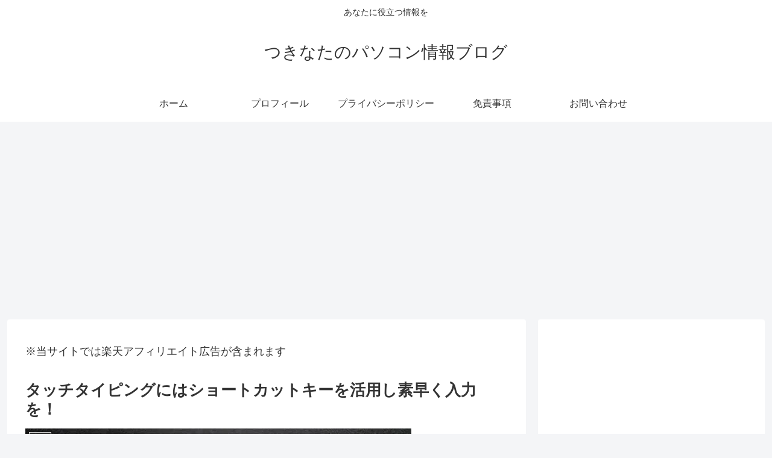

--- FILE ---
content_type: text/html; charset=utf-8
request_url: https://www.google.com/recaptcha/api2/aframe
body_size: 264
content:
<!DOCTYPE HTML><html><head><meta http-equiv="content-type" content="text/html; charset=UTF-8"></head><body><script nonce="2ha9EY2hi0racubxWgKNfw">/** Anti-fraud and anti-abuse applications only. See google.com/recaptcha */ try{var clients={'sodar':'https://pagead2.googlesyndication.com/pagead/sodar?'};window.addEventListener("message",function(a){try{if(a.source===window.parent){var b=JSON.parse(a.data);var c=clients[b['id']];if(c){var d=document.createElement('img');d.src=c+b['params']+'&rc='+(localStorage.getItem("rc::a")?sessionStorage.getItem("rc::b"):"");window.document.body.appendChild(d);sessionStorage.setItem("rc::e",parseInt(sessionStorage.getItem("rc::e")||0)+1);localStorage.setItem("rc::h",'1768828390779');}}}catch(b){}});window.parent.postMessage("_grecaptcha_ready", "*");}catch(b){}</script></body></html>

--- FILE ---
content_type: application/javascript; charset=utf-8
request_url: https://fundingchoicesmessages.google.com/f/AGSKWxVsZ6Od23k1O111ee3QZnDfwgXoJhUZrg7h33nHaHygcEgRF_544HnviS_us7dEGDiZvshb1KLrU-xREm5fXM4-BJVOO78vuvjb6RZ-igkjExs1p76DTe4xCVLHDDqGQRu84D8PnpHm7UTjvQhbSAJiUpA_9FIxdC-Glgf_A1f7WbSz-f7IqaZ_vO_S/__iad.html?-ads-widget/.ads1-/affiliationcash./ad_rotator.
body_size: -1288
content:
window['4458d6c6-7f64-451e-b673-5fb152ba3592'] = true;